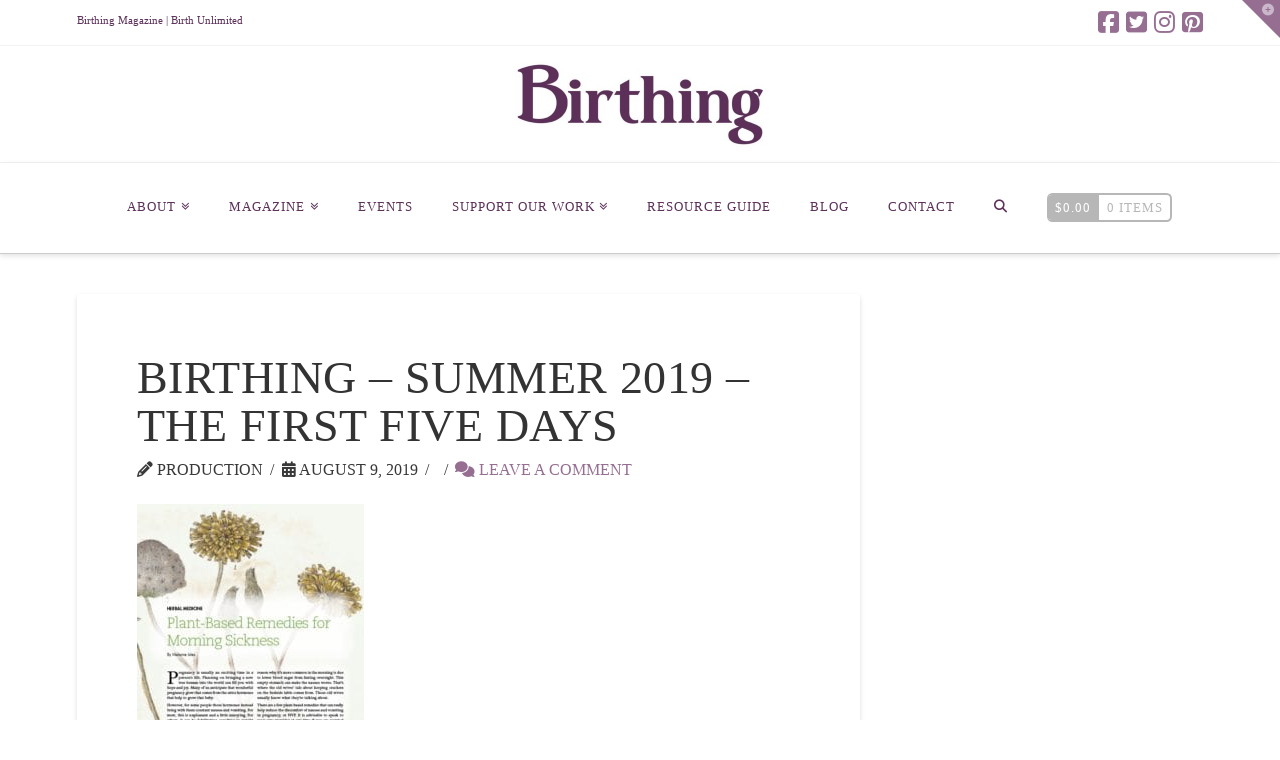

--- FILE ---
content_type: text/css
request_url: https://www.birthingmagazine.net/wp-content/themes/x/framework/dist/css/site/woocommerce/integrity-light.css?ver=10.2.6
body_size: 6167
content:
/* sass-plugin-0:/home/chuck/Sources/themeco/x/src/legacy-scss/theme/site/woocommerce/integrity-light.scss */
[class*=woocommerce] ul.products.columns-1:before,
[class*=woocommerce] ul.products.columns-1:after,
[class*=woocommerce] ul.products.columns-2:before,
[class*=woocommerce] ul.products.columns-2:after,
[class*=woocommerce] ul.products.columns-3:before,
[class*=woocommerce] ul.products.columns-3:after,
[class*=woocommerce] ul.products.columns-4:before,
[class*=woocommerce] ul.products.columns-4:after {
  content: " ";
  display: table;
  width: 0px;
}
[class*=woocommerce] ul.products.columns-1:after,
[class*=woocommerce] ul.products.columns-2:after,
[class*=woocommerce] ul.products.columns-3:after,
[class*=woocommerce] ul.products.columns-4:after {
  clear: both;
}
[class*=woocommerce] ul.products.columns-1 li.product {
  width: 100%;
}
[class*=woocommerce] ul.products.columns-2 li.product {
  width: 48%;
}
[class*=woocommerce] ul.products.columns-3 li.product {
  width: 30.66667%;
}
[class*=woocommerce] ul.products.columns-4 li.product {
  width: 22%;
}
@media (max-width: 978.98px) {
  [class*=woocommerce] ul.products.columns-3 li.product,
  [class*=woocommerce] ul.products.columns-4 li.product {
    width: 48%;
  }
  [class*=woocommerce] ul.products.columns-3 li.product.first,
  [class*=woocommerce] ul.products.columns-4 li.product.first {
    clear: none;
  }
  [class*=woocommerce] ul.products.columns-3 li.product.last,
  [class*=woocommerce] ul.products.columns-4 li.product.last {
    margin-right: 4%;
  }
  [class*=woocommerce] ul.products.columns-3 li.product:nth-child(2n+3),
  [class*=woocommerce] ul.products.columns-4 li.product:nth-child(2n+3) {
    clear: both;
  }
  [class*=woocommerce] ul.products.columns-3 li.product:nth-child(2n+2),
  [class*=woocommerce] ul.products.columns-4 li.product:nth-child(2n+2) {
    margin-right: 0;
  }
}
@media (max-width: 479.98px) {
  [class*=woocommerce] ul.products.columns-2 li.product,
  [class*=woocommerce] ul.products.columns-3 li.product,
  [class*=woocommerce] ul.products.columns-4 li.product {
    width: 100%;
  }
}
.woocommerce-account [class*=woocommerce] h2:first-child,
.woocommerce-checkout [class*=woocommerce] h2:first-child {
  margin-top: 0;
}
.woocommerce-account [class*=woocommerce] header h2:first-child,
.woocommerce-checkout [class*=woocommerce] header h2:first-child {
  margin-top: 60px;
}
.woocommerce-account .myaccount_user,
.woocommerce-checkout .myaccount_user {
  margin-bottom: 0;
}
.woocommerce-account .button,
.woocommerce-checkout .button {
  font-size: 100%;
}
.woocommerce-account .checkout_coupon,
.woocommerce-checkout .checkout_coupon {
  margin-bottom: 1.85em;
}
.woocommerce-account .checkout_coupon:before,
.woocommerce-account .checkout_coupon:after,
.woocommerce-checkout .checkout_coupon:before,
.woocommerce-checkout .checkout_coupon:after {
  content: " ";
  display: table;
  width: 0px;
}
.woocommerce-account .checkout_coupon:after,
.woocommerce-checkout .checkout_coupon:after {
  clear: both;
}
.woocommerce-account .checkout_coupon .form-row-first,
.woocommerce-account .checkout_coupon .form-row-last,
.woocommerce-checkout .checkout_coupon .form-row-first,
.woocommerce-checkout .checkout_coupon .form-row-last {
  float: none;
  width: 100%;
}
.woocommerce-account .checkout_coupon .form-row-first,
.woocommerce-checkout .checkout_coupon .form-row-first {
  margin-bottom: 0.5em;
}
.woocommerce-account .checkout_coupon .form-row-first input,
.woocommerce-checkout .checkout_coupon .form-row-first input {
  width: 100%;
  margin-bottom: 0;
}
.woocommerce-account .checkout_coupon .form-row-last,
.woocommerce-checkout .checkout_coupon .form-row-last {
  margin-bottom: 0;
}
.woocommerce-account form,
.woocommerce-checkout form {
  margin-bottom: 0;
}
.woocommerce-account form:before,
.woocommerce-account form:after,
.woocommerce-checkout form:before,
.woocommerce-checkout form:after {
  content: " ";
  display: table;
  width: 0px;
}
.woocommerce-account form:after,
.woocommerce-checkout form:after {
  clear: both;
}
.woocommerce-account form h3,
.woocommerce-checkout form h3 {
  margin-top: 60px;
  font-size: 164%;
}
.woocommerce-account form h3:first-child,
.woocommerce-checkout form h3:first-child {
  margin-top: 0;
}
.woocommerce-account form h3#ship-to-different-address,
.woocommerce-checkout form h3#ship-to-different-address {
  margin-top: 60px;
}
.woocommerce-account form h3#ship-to-different-address input,
.woocommerce-account form h3#ship-to-different-address label,
.woocommerce-checkout form h3#ship-to-different-address input,
.woocommerce-checkout form h3#ship-to-different-address label {
  display: inline;
}
.woocommerce-account form h3#ship-to-different-address input,
.woocommerce-checkout form h3#ship-to-different-address input {
  margin: 0.575em 0 0;
}
.woocommerce-account form h3#ship-to-different-address label,
.woocommerce-checkout form h3#ship-to-different-address label {
  padding: 0 0 0 0.35em;
}
.woocommerce-account form abbr,
.woocommerce-checkout form abbr {
  border: 0;
}
.woocommerce-account form select,
.woocommerce-account form textarea,
.woocommerce-account form input[type=tel],
.woocommerce-account form input[type=text],
.woocommerce-account form input[type=email],
.woocommerce-account form input[type=password],
.woocommerce-checkout form select,
.woocommerce-checkout form textarea,
.woocommerce-checkout form input[type=tel],
.woocommerce-checkout form input[type=text],
.woocommerce-checkout form input[type=email],
.woocommerce-checkout form input[type=password] {
  width: 100%;
}
.woocommerce-account form textarea,
.woocommerce-checkout form textarea {
  height: 6em;
  resize: vertical;
}
.woocommerce-account form input[name=billing_address_1],
.woocommerce-account form input[name=shipping_address_1],
.woocommerce-checkout form input[name=billing_address_1],
.woocommerce-checkout form input[name=shipping_address_1] {
  margin-bottom: 0;
}
.woocommerce-account form input[type=radio],
.woocommerce-account form input[type=checkbox],
.woocommerce-checkout form input[type=radio],
.woocommerce-checkout form input[type=checkbox] {
  float: left;
}
.woocommerce-account form .woocommerce-billing-fields:before,
.woocommerce-account form .woocommerce-billing-fields:after,
.woocommerce-account form .woocommerce-shipping-fields:before,
.woocommerce-account form .woocommerce-shipping-fields:after,
.woocommerce-checkout form .woocommerce-billing-fields:before,
.woocommerce-checkout form .woocommerce-billing-fields:after,
.woocommerce-checkout form .woocommerce-shipping-fields:before,
.woocommerce-checkout form .woocommerce-shipping-fields:after {
  content: " ";
  display: table;
  width: 0px;
}
.woocommerce-account form .woocommerce-billing-fields:after,
.woocommerce-account form .woocommerce-shipping-fields:after,
.woocommerce-checkout form .woocommerce-billing-fields:after,
.woocommerce-checkout form .woocommerce-shipping-fields:after {
  clear: both;
}
.woocommerce-account form .form-row,
.woocommerce-checkout form .form-row {
  margin-bottom: 0.65em;
}
.woocommerce-account form .form-row:before,
.woocommerce-account form .form-row:after,
.woocommerce-checkout form .form-row:before,
.woocommerce-checkout form .form-row:after {
  content: " ";
  display: table;
  width: 0px;
}
.woocommerce-account form .form-row:after,
.woocommerce-checkout form .form-row:after {
  clear: both;
}
.woocommerce-account form .form-row label[for=rememberme],
.woocommerce-checkout form .form-row label[for=rememberme] {
  margin: 5px 0 0;
}
.woocommerce-account form .form-row label[for=rememberme] input,
.woocommerce-checkout form .form-row label[for=rememberme] input {
  margin-right: 5px;
}
.woocommerce-account form .form-row.terms,
.woocommerce-checkout form .form-row.terms {
  margin: 1em 0 0;
}
.woocommerce-account form .form-row.terms label,
.woocommerce-checkout form .form-row.terms label {
  float: left;
  margin: 0 5px 0 0;
  padding: 0;
}
.woocommerce-account form .form-row.notes,
.woocommerce-checkout form .form-row.notes {
  clear: both;
}
.woocommerce-account form .form-row-first,
.woocommerce-account form .form-row-last,
.woocommerce-checkout form .form-row-first,
.woocommerce-checkout form .form-row-last {
  float: left;
  width: 48%;
}
.woocommerce-account form .form-row-first,
.woocommerce-checkout form .form-row-first {
  margin-right: 4%;
}
.woocommerce-account form > p:last-of-type,
.woocommerce-checkout form > p:last-of-type {
  float: left;
  clear: both;
  width: 100%;
  margin: 1em 0 0;
}
.woocommerce-account form > p:last-of-type.lost_password,
.woocommerce-checkout form > p:last-of-type.lost_password {
  margin: 0;
}
.woocommerce-account form .payment_methods,
.woocommerce-checkout form .payment_methods {
  margin-left: 0;
  list-style: none;
}
.woocommerce-account form .payment_methods li,
.woocommerce-checkout form .payment_methods li {
  margin-bottom: 1.313em;
}
.woocommerce-account form .payment_methods label,
.woocommerce-checkout form .payment_methods label {
  padding-left: 18px;
}
.woocommerce-account form .payment_methods label img,
.woocommerce-checkout form .payment_methods label img {
  float: right;
  margin-right: 2px;
}
.woocommerce-account form .payment_methods p,
.woocommerce-checkout form .payment_methods p {
  font-size: 0.75em;
  line-height: 1.4;
}
.woocommerce-account form .place-order,
.woocommerce-checkout form .place-order {
  margin-bottom: 0;
}
.woocommerce-account ul.order_details,
.woocommerce-checkout ul.order_details {
  margin-left: 0;
  list-style: none;
}
.woocommerce-account table.order_details dl,
.woocommerce-checkout table.order_details dl {
  margin: 0;
}
.woocommerce-account h2:not(.x-text-content-text-primary),
.woocommerce-checkout h2:not(.x-text-content-text-primary) {
  margin-top: 65px;
  font-size: 164%;
}
.woocommerce-account h3,
.woocommerce-checkout h3 {
  margin-top: 0;
  font-size: 100%;
  letter-spacing: 0;
}
.woocommerce-account .addresses .col-1,
.woocommerce-account .addresses .col-2,
.woocommerce-checkout .addresses .col-1,
.woocommerce-checkout .addresses .col-2 {
  float: left;
  width: 48%;
}
.woocommerce-account .addresses .col-1 address,
.woocommerce-account .addresses .col-2 address,
.woocommerce-checkout .addresses .col-1 address,
.woocommerce-checkout .addresses .col-2 address {
  margin-bottom: 0;
}
.woocommerce-account .addresses .col-1,
.woocommerce-checkout .addresses .col-1 {
  margin-right: 4%;
}
.woocommerce-account .my_account_orders,
.woocommerce-checkout .my_account_orders {
  margin: 10px 0 0;
}
@media (max-width: 766.98px) {
  .woocommerce-account .my_account_orders .order-date,
  .woocommerce-account .my_account_orders .order-total,
  .woocommerce-checkout .my_account_orders .order-date,
  .woocommerce-checkout .my_account_orders .order-total {
    display: none;
  }
}
.woocommerce-account .change_password,
.woocommerce-checkout .change_password {
  margin-bottom: 0;
}
.woocommerce-account .change_password p.form-row-first,
.woocommerce-checkout .change_password p.form-row-first {
  margin-bottom: 0;
}
.woocommerce-account .change_password p:last-of-type,
.woocommerce-checkout .change_password p:last-of-type {
  margin-bottom: 0;
}
.woocommerce-account .change_password p input[type=password],
.woocommerce-checkout .change_password p input[type=password] {
  width: 100%;
}
.woocommerce-account .lost_reset_password,
.woocommerce-checkout .lost_reset_password {
  margin-bottom: 0;
}
.woocommerce-account .lost_reset_password p:last-of-type,
.woocommerce-checkout .lost_reset_password p:last-of-type {
  margin-bottom: 0;
}
.woocommerce-account .lost_reset_password p input[type=text],
.woocommerce-checkout .lost_reset_password p input[type=text] {
  width: 100%;
}
.woocommerce-MyAccount-navigation ul {
  overflow: visible;
  display: flex;
  flex-flow: row wrap;
  justify-content: flex-start;
  align-items: flex-start;
  margin-top: -5px;
  margin-left: 0;
  padding: 0;
  list-style: none;
}
.woocommerce-MyAccount-navigation-link {
  display: block;
}
.woocommerce-MyAccount-navigation-link a {
  position: relative;
  display: block;
  margin: 5px 5px 0 0;
  border-width: 1px;
  border-style: solid;
  border-color: currentColor;
  border-radius: 2px;
  padding: 0.512em 0.64em;
  font-size: 1rem;
  line-height: 1;
  text-align: center;
  white-space: nowrap;
  color: currentColor;
  background-color: transparent;
}
.woocommerce-MyAccount-navigation-link a:hover,
.woocommerce-MyAccount-navigation-link a:focus {
  color: currentColor;
}
.woocommerce-MyAccount-content :last-child {
  margin-bottom: 0;
}
.x-navbar .desktop .x-nav > li.x-menu-item-woocommerce > a:hover,
.x-navbar .desktop .x-nav > li.x-menu-item-woocommerce > a:focus {
  box-shadow: none;
}
.x-navbar .desktop .x-nav > li.x-menu-item-woocommerce > a span:after {
  content: "";
  display: none;
}
.x-navbar .mobile .x-nav > li.x-menu-item-woocommerce > a {
  margin: 25px 0 0;
  line-height: 1.1;
}
.x-navbar .x-nav > li.x-menu-item-woocommerce > a {
  border: 0;
  padding: 0;
}
.x-navbar .x-nav > li.x-menu-item-woocommerce > a .x-cart {
  display: flex;
  flex-flow: row nowrap;
  justify-content: flex-start;
  align-items: stretch;
  margin: 0;
  border: 2px solid;
  padding: 0;
  overflow: auto;
  text-align: center;
  white-space: nowrap;
  background-clip: content-box;
}
.x-navbar .x-nav > li.x-menu-item-woocommerce > a .x-cart > span {
  display: flex;
  flex-flow: column nowrap;
  justify-content: center;
  align-items: center;
  padding: 0 0.625em;
}
.x-navbar .x-nav > li.x-menu-item-woocommerce > a .x-cart.rounded {
  border-radius: 0.415em;
}
.x-navbar .x-nav > li.x-menu-item-woocommerce > a .x-cart.inline.outer-inner {
  border-left: 0;
}
.x-navbar .x-nav > li.x-menu-item-woocommerce > a .x-cart.inline.inner-outer {
  border-right: 0;
}
.x-navbar .x-nav > li.x-menu-item-woocommerce > a .x-cart:not(.stacked) {
  height: 2.25em;
}
.x-navbar .x-nav > li.x-menu-item-woocommerce > a .x-cart:not(.stacked) > span {
  flex: 1 0 0%;
}
.x-navbar .x-nav > li.x-menu-item-woocommerce > a .x-cart.stacked {
  flex-flow: column nowrap;
}
.x-navbar .x-nav > li.x-menu-item-woocommerce > a .x-cart.stacked > span.inner {
  padding-top: 0.5em;
  padding-bottom: 0.5em;
}
.x-navbar .x-nav > li.x-menu-item-woocommerce > a .x-cart.stacked > span.outer {
  padding-top: calc(0.5em - 1px);
  padding-bottom: calc(0.5em - 1px);
}
[class*=woocommerce] .quantity {
  margin-bottom: 1.313em;
}
[class*=woocommerce] .quantity input[type=number] {
  max-width: 5em;
  height: 2.65em;
  margin: 0;
  padding: 0 0.65em;
}
[class*=woocommerce] .quantity-hide {
  display: none;
}
[class*=woocommerce] .cart_item .quantity {
  margin-bottom: 0;
}
[class*=woocommerce] .cart .actions {
  padding: 0;
}
[class*=woocommerce] .cart .actions > input,
[class*=woocommerce] .cart .actions > button {
  margin-top: 0.5em;
  margin-right: 0.5em;
  font-size: 100%;
}
[class*=woocommerce] .cart .actions .coupon {
  display: flex;
  flex-flow: column nowrap;
  justify-content: flex-start;
  align-items: flex-start;
  padding-top: 1.25em;
}
[class*=woocommerce] .cart .actions .coupon > label {
  display: none;
}
[class*=woocommerce] .cart .actions .coupon > input[type=text] {
  display: block;
  width: 100%;
  max-width: 300px;
}
[class*=woocommerce] .cart-form {
  margin: 0;
}
[class*=woocommerce] .cart {
  margin-top: 1.313em;
}
[class*=woocommerce] .cart.shop_table {
  margin: -0.5em 0 0;
}
[class*=woocommerce] .cart.shop_table thead {
  display: none;
}
[class*=woocommerce] .cart.shop_table td {
  border: 0;
}
[class*=woocommerce] .cart.shop_table .cart_item :not(.product-name) {
  padding-top: 2px;
  padding-bottom: 2px;
}
[class*=woocommerce] .cart.shop_table .cart_item .product-remove {
  width: 2rem;
  padding-left: 0;
  padding-right: 0;
  vertical-align: middle;
}
[class*=woocommerce] .cart.shop_table .cart_item .product-remove a {
  display: block;
  width: 1em;
  height: 1em;
  font-size: 2rem;
  line-height: 1em;
  text-align: center;
}
[class*=woocommerce] .cart.shop_table .cart_item .product-thumbnail {
  max-width: 2em;
  margin: 0;
  padding-left: 2px;
  padding-right: 2px;
  font-size: 72px;
  text-align: center;
}
[class*=woocommerce] .cart.shop_table .cart_item .product-thumbnail a {
  display: block;
  width: 1em;
  margin-left: auto;
  margin-right: auto;
  font-size: 1em;
  line-height: 0;
}
[class*=woocommerce] .cart.shop_table .cart_item .product-name {
  padding-top: 1em;
  padding-bottom: 1em;
}
[class*=woocommerce] .cart-collaterals .cart_totals {
  clear: both;
  float: none;
  width: 100%;
  margin: 50px 0 0;
}
[class*=woocommerce] .cart-collaterals .cart_totals h2 {
  margin: 0 0 0.5em;
  font-size: 200%;
}
[class*=woocommerce] .cart-collaterals table {
  margin: 0;
}
[class*=woocommerce] .cart-collaterals table th {
  width: 35%;
}
[class*=woocommerce] .cart-collaterals table td .x-alert {
  margin: 0.25em 0 0.35em;
}
[class*=woocommerce] .cart-collaterals .woocommerce-shipping-calculator {
  margin: 0;
}
[class*=woocommerce] .cart-collaterals .woocommerce-shipping-calculator > p {
  margin: 0;
}
[class*=woocommerce] .cart-collaterals .woocommerce-shipping-calculator .shipping-calculator-button {
  display: inline-block;
  margin: 0.25em 0;
}
[class*=woocommerce] .cart-collaterals .woocommerce-shipping-calculator .shipping-calculator-form {
  margin: 0 -1em;
  padding: 0 1em;
}
[class*=woocommerce] .cart-collaterals .woocommerce-shipping-calculator .shipping-calculator-form > p.form-row {
  margin: 0;
}
[class*=woocommerce] .cart-collaterals .woocommerce-shipping-calculator .shipping-calculator-form > p.form-row:first-child {
  margin-top: 0.5em;
}
[class*=woocommerce] .cart-collaterals .woocommerce-shipping-calculator .shipping-calculator-form > p:not(.form-row) {
  margin-bottom: 0.5em;
}
[class*=woocommerce] .cart-collaterals .woocommerce-shipping-calculator select,
[class*=woocommerce] .cart-collaterals .woocommerce-shipping-calculator input[type=text] {
  width: 100%;
}
[class*=woocommerce] .cart-collaterals .woocommerce-shipping-calculator button {
  font-size: 100%;
}
[class*=woocommerce] .wc-proceed-to-checkout {
  margin: 1em 0 0;
}
body.woocommerce-cart [class*=woocommerce] .cart-empty {
  margin: 10% 0 0.85em;
  font-size: 2em;
  line-height: 1.2;
  text-align: center;
}
body.woocommerce-cart [class*=woocommerce] .return-to-shop {
  margin: 0 0 10% 0;
  text-align: center;
}
.x-cart-notification {
  display: block;
  position: fixed;
  overflow: hidden;
  top: 50%;
  left: 50%;
  width: 8em;
  height: 8em;
  margin: -4em 0 0 -4em;
  font-size: 28px;
  line-height: 1;
  text-align: center;
  z-index: -99999;
  border-radius: 100em;
  opacity: 0;
  transform: scale(1.25);
  transition: opacity 0.65s cubic-bezier(0.23, 1, 0.32, 1), transform 0.65s cubic-bezier(0.23, 1, 0.32, 1);
  pointer-events: none;
}
.x-cart-notification:before {
  content: "";
  display: block;
  position: absolute;
  top: 0;
  left: 0;
  right: 0;
  bottom: 0;
  background-color: #000000;
  opacity: 0.85;
  transition: background-color 0.65s cubic-bezier(0.23, 1, 0.32, 1);
}
.x-cart-notification.bring-forward {
  z-index: 999999;
}
.x-cart-notification.appear {
  opacity: 1;
  transform: scale(1);
}
.x-cart-notification.loading .x-cart-notification-icon.loading {
  transform: translate(0, 0);
}
.x-cart-notification.added:before {
  background-color: #46a546;
}
.x-cart-notification.added .x-cart-notification-icon.loading {
  opacity: 0;
  transform: translate(0, 0) scale(0.5) rotate(180deg);
}
.x-cart-notification.added .x-cart-notification-icon.added {
  opacity: 1;
  transform: scale(1.25) rotate(0);
}
.x-cart-notification-icon {
  width: 100%;
  height: 100%;
  line-height: 7.85em;
  transition: all 0.65s cubic-bezier(0.23, 1, 0.32, 1);
}
.x-cart-notification-icon > i {
  font-size: 3.85em;
}
.x-cart-notification-icon.loading {
  color: rgba(255, 255, 255, 0.35);
  opacity: 1;
  transform: translate(0, -100%);
}
.x-cart-notification-icon.added {
  position: absolute;
  top: 0;
  left: 0;
  color: #ffffff;
  opacity: 0;
  transform: scale(0.5) rotate(-180deg);
}
.woocommerce-message a,
.woocommerce-Message a,
.woocommerce-error a,
.woocommerce-info a {
  color: inherit;
  text-decoration: underline;
}
.woocommerce-message a:hover,
.woocommerce-Message a:hover,
.woocommerce-error a:hover,
.woocommerce-info a:hover {
  color: inherit;
}
.woocommerce-message .button,
.woocommerce-Message .button {
  display: block;
  margin: 0 0 0 40px;
  border: 0;
  padding: 0;
  float: right;
  font-size: inherit;
  font-weight: inherit;
  line-height: inherit;
  color: inherit;
  text-align: inherit;
  text-shadow: inherit;
  background-color: transparent;
  box-shadow: none;
}
.woocommerce-message .button:hover,
.woocommerce-Message .button:hover {
  margin: 0;
  border: 0;
  padding: 0;
  color: inherit;
  text-decoration: none;
  text-shadow: inherit;
  background-color: transparent;
  box-shadow: none;
}
.woocommerce-error {
  margin: 1.313em 0;
  list-style: none;
}
.woocommerce-info {
  margin-bottom: 1.313em;
}
[class*=woocommerce] .pp_woocommerce .ppt {
  visibility: hidden;
}
[class*=woocommerce] .pp_woocommerce .pp_content_container {
  padding-top: 40px;
  padding-bottom: 10px;
}
[class*=woocommerce] .pp_woocommerce .pp_expand:before,
[class*=woocommerce] .pp_woocommerce .pp_contract:before {
  top: -1px;
  right: -1px;
}
[class*=woocommerce] .pp_woocommerce .pp_nav {
  line-height: 1;
}
[class*=woocommerce] .pp_woocommerce .pp_arrow_previous:before,
[class*=woocommerce] .pp_woocommerce .pp_arrow_next:before {
  top: -1px;
}
[class*=woocommerce] .pp_woocommerce .pp_close:before {
  top: -1px;
}
[class*=woocommerce] .pp_woocommerce .pp_description {
  visibility: hidden;
}
[class*=woocommerce] .star-rating-container {
  display: inline-block;
}
[class*=woocommerce] .star-rating {
  display: block;
  overflow: hidden;
  position: relative;
  float: none;
  width: 5.4em;
  height: 1em;
  margin: 0;
  font-size: 1em;
  font-style: normal !important;
  font-weight: normal !important;
  font-family: "star";
  line-height: 1em;
}
[class*=woocommerce] .star-rating:before {
  content: "sssss";
  position: absolute;
  top: 0;
  left: 0;
  float: left;
  color: #ff2a13;
}
[class*=woocommerce] .star-rating span {
  overflow: hidden;
  position: absolute;
  top: 0;
  left: 0;
  float: left;
  padding-top: 1.5em;
}
[class*=woocommerce] .star-rating span:before {
  content: "SSSSS";
  position: absolute;
  top: 0;
  left: 0;
  color: #ff2a13;
}
[class*=woocommerce] .x-comments-area .star-rating-container.aggregate {
  font-size: 21px;
  margin-bottom: 8px;
}
[class*=woocommerce] li.product .star-rating-container {
  position: absolute;
  opacity: 0;
  transform: translate3d(0, 0, 0);
  transition: opacity 0.3s ease;
}
[class*=woocommerce] li.product .star-rating-container .star-rating:before {
  color: #ffffff;
}
[class*=woocommerce] li.product .star-rating-container .star-rating span:before {
  color: #ffffff;
}
[class*=woocommerce] p.stars {
  float: left;
}
[class*=woocommerce] p.stars:before,
[class*=woocommerce] p.stars:after {
  content: " ";
  display: table;
  width: 0px;
}
[class*=woocommerce] p.stars:after {
  clear: both;
}
[class*=woocommerce] p.stars span {
  display: block;
  position: relative;
}
[class*=woocommerce] p.stars span:before,
[class*=woocommerce] p.stars span:after {
  content: " ";
  display: table;
  width: 0px;
}
[class*=woocommerce] p.stars span:after {
  clear: both;
}
[class*=woocommerce] p.stars span a {
  display: block;
  position: relative;
  float: left;
  width: 2em;
  height: 2em;
  margin: 0 0.25em 0.25em 0;
  line-height: 2em;
  text-align: center;
  text-indent: -9999em;
  color: rgba(255, 255, 255, 0.5);
  border-radius: 100em;
  overflow: hidden;
  transition: none;
}
[class*=woocommerce] p.stars span a:before {
  display: block;
  position: absolute;
  top: 0;
  left: 0;
  right: 0;
  bottom: 0;
  content: "\f005";
  font-family: "FontAwesome";
  text-indent: 0;
}
[class*=woocommerce] p.stars span a:hover:before,
[class*=woocommerce] p.stars span a:focus:before,
[class*=woocommerce] p.stars span a.x-active:before {
  color: #ffffff;
}
@font-face {
  font-family: "star";
  src: url(../../../../fonts/woocommerce/star.eot);
  src:
    url(../../../../fonts/woocommerce/star.eot?#iefix) format("embedded-opentype"),
    url(../../../../fonts/woocommerce/star.woff) format("woff"),
    url(../../../../fonts/woocommerce/star.ttf) format("truetype"),
    url(../../../../fonts/woocommerce/star.svg#star) format("svg");
  font-weight: normal;
  font-style: normal;
}
[class*=woocommerce] .button.product_type_simple:before,
[class*=woocommerce] .button.product_type_variable:before,
[class*=woocommerce] .button.single_add_to_cart_button:before {
  font-family: "FontAwesome" !important;
  font-style: normal !important;
  font-weight: normal !important;
  text-decoration: inherit;
  text-rendering: auto;
  -webkit-font-smoothing: antialiased;
  -moz-osx-font-smoothing: grayscale;
}
[class*=woocommerce] .button.product_type_simple:before,
[class*=woocommerce] .button.single_add_to_cart_button:before {
  content: "\f07a  ";
}
[class*=woocommerce] .button.product_type_variable:before {
  content: "\f14a  ";
}
[class*=woocommerce] #shipping_method {
  margin-left: 0;
  list-style: none;
}
[class*=woocommerce] #shipping_method:before,
[class*=woocommerce] #shipping_method:after {
  content: " ";
  display: table;
  width: 0px;
}
[class*=woocommerce] #shipping_method:after {
  clear: both;
}
[class*=woocommerce] #shipping_method li {
  float: left;
  width: 100%;
  display: block;
}
[class*=woocommerce] #shipping_method label {
  display: inline-block;
  position: relative;
  top: 0.05em;
  margin: 0 0 0 0.2em;
}
[class*=woocommerce] select.shipping_method {
  width: 100%;
  margin: 0.25em 0 1.313em;
}
[class*=woocommerce] select.shipping_method:last-child {
  margin-bottom: 0.25em;
}
[class*=woocommerce] .product-name .variation {
  margin-bottom: 0;
}
[class*=woocommerce] .product-name .variation dt,
[class*=woocommerce] .product-name .variation dd {
  margin: 0;
}
[class*=woocommerce] .select2-container {
  display: block !important;
  margin: 0 0 1.313em;
}
[class*=woocommerce] div.product .images figure {
  margin: 0;
}
[class*=woocommerce] div.product .images figure [data-thumb]:nth-child(n+2) {
  display: block;
  float: left;
  width: 22%;
  margin: 4% 4% 0 0;
}
[class*=woocommerce] div.product .images figure [data-thumb]:nth-child(4n+1) {
  margin-right: 0;
}
[class*=woocommerce] div.product .images .flex-viewport [data-thumb]:nth-child(n+2) {
  margin: 0;
}
[class*=woocommerce] div.product .images .thumbnails > a {
  display: block;
  float: left;
  width: 22%;
  margin: 4% 4% 0 0;
}
[class*=woocommerce] div.product .images .thumbnails > a:nth-child(4n+4) {
  margin-right: 0;
}
.woocommerce-product-gallery__trigger {
  display: block;
  position: absolute;
  top: 0;
  left: 0;
  width: 3em;
  height: 3em;
  font-size: 1.15em;
  line-height: 3em;
  text-align: center;
  z-index: 2;
}
[class*=woocommerce] .product .related.products h2 {
  text-transform: capitalize;
}
@media (max-width: 480px) {
  .woocommerce-account form .payment_methods label img,
  .woocommerce-checkout form .payment_methods label img {
    display: none;
  }
}
.x-wc-loader {
  display: inline-block;
  width: 1em;
  height: 1em;
  font-size: 1em;
  opacity: 0;
  transition-timing-function: cubic-bezier(0.4, 0, 0.2, 1);
  transition-duration: 300ms;
  transition-property: opacity;
}
.x-wc-loader svg {
  display: block;
  width: 1em;
  height: 1em;
  margin: auto;
}
.x-wc-loader.is-active,
form.processing .x-wc-loader {
  opacity: 1;
}
[class*=woocommerce] ul.products {
  clear: both;
  margin: 0 0 -4.5%;
  list-style: none;
}
[class*=woocommerce] ul.products:before,
[class*=woocommerce] ul.products:after {
  content: " ";
  display: table;
  width: 0px;
}
[class*=woocommerce] ul.products:after {
  clear: both;
}
[class*=woocommerce] li.product {
  float: left;
  overflow: hidden;
  position: relative;
  margin: 0 4% 4.5% 0;
  padding: 0;
  background-color: #ffffff;
  border-radius: 4px;
  box-shadow: 0 0.15em 0.35em 0 rgba(0, 0, 0, 0.135);
}
[class*=woocommerce] li.product.first {
  clear: both;
}
[class*=woocommerce] li.product.last {
  margin-right: 0;
}
[class*=woocommerce] li.product .onsale {
  top: 6px;
  left: 6px;
}
[class*=woocommerce] li.product .entry-featured {
  overflow: hidden;
  z-index: 0;
}
[class*=woocommerce] li.product .entry-featured a {
  display: block;
}
[class*=woocommerce] li.product .entry-featured img {
  min-width: 100%;
}
[class*=woocommerce] li.product .entry-wrap {
  padding: 15px;
}
[class*=woocommerce] li.product .entry-header {
  position: relative;
}
[class*=woocommerce] li.product .entry-header h3 {
  margin: 0;
  padding-bottom: 0.5em;
  font-size: 148%;
  line-height: 1.05;
  -webkit-transition: color 0.3s ease;
  transition: color 0.3s ease;
}
[class*=woocommerce] li.product .entry-header h3 a:hover {
  color: #ff2a13;
}
[class*=woocommerce] li.product .entry-header .price > .amount,
[class*=woocommerce] li.product .entry-header .price > ins > .amount {
  font-size: 18px;
}
[class*=woocommerce] li.product .entry-header .button {
  position: absolute;
  top: -65px;
  left: 0;
  right: 0;
  margin: 0;
  padding: 0.45em 0.5em 0.575em;
  display: block;
  font-size: 14px;
  opacity: 0;
}
[class*=woocommerce] li.product .added_to_cart {
  display: none;
}
[class*=woocommerce] li.product:hover .star-rating-container {
  opacity: 1;
}
[class*=woocommerce] li.product:hover .entry-header .button {
  opacity: 1;
}
[class*=woocommerce] .entry-wrap {
  padding: 60px;
}
[class*=woocommerce] .entry-wrap:before,
[class*=woocommerce] .entry-wrap:after {
  content: " ";
  display: table;
  width: 0px;
}
[class*=woocommerce] .entry-wrap:after {
  clear: both;
}
@media (max-width: 978.98px) {
  [class*=woocommerce] .entry-wrap {
    padding: 36px;
  }
}
@media (max-width: 479.98px) {
  [class*=woocommerce] .entry-wrap {
    padding: 25px;
  }
}
[class*=woocommerce] .entry-wrap > .entry-content:first-child {
  margin: 0;
}
[class*=woocommerce] .entry-wrap > .entry-content:first-child:before,
[class*=woocommerce] .entry-wrap > .entry-content:first-child:after {
  content: " ";
  display: table;
  width: 0px;
}
[class*=woocommerce] .entry-wrap > .entry-content:first-child:after {
  clear: both;
}
[class*=woocommerce] div.product .images {
  position: relative;
  float: left;
  width: 48%;
}
@media (max-width: 766.98px) {
  [class*=woocommerce] div.product .images {
    width: 100%;
  }
}
[class*=woocommerce] div.product .images .onsale {
  top: 12px;
  left: 12px;
}
[class*=woocommerce] div.product .summary {
  float: right;
  clear: right;
  width: 48%;
}
@media (max-width: 766.98px) {
  [class*=woocommerce] div.product .summary {
    width: 100%;
    margin-top: 50px;
  }
}
[class*=woocommerce] div.product .summary .product_title {
  margin: 0 0 0.25em;
  font-size: 228%;
}
@media (max-width: 479.98px) {
  [class*=woocommerce] div.product .summary .product_title {
    font-size: 200%;
  }
}
[class*=woocommerce] div.product .summary .price > del,
[class*=woocommerce] div.product .summary .price > .from {
  font-size: 18px;
}
[class*=woocommerce] div.product .summary .price > .amount,
[class*=woocommerce] div.product .summary .price > ins > .amount {
  font-size: 24px;
}
[class*=woocommerce] div.product .summary .variations {
  margin-bottom: 1.313em;
}
[class*=woocommerce] div.product .summary .variations .label,
[class*=woocommerce] div.product .summary .variations .value {
  vertical-align: middle;
  border-top: 0;
  background-color: transparent;
}
[class*=woocommerce] div.product .summary .variations .label {
  padding-left: 0;
}
[class*=woocommerce] div.product .summary .variations .value {
  padding-right: 0;
}
[class*=woocommerce] div.product .summary .variations select {
  width: 100%;
  margin-bottom: 0;
}
[class*=woocommerce] div.product .summary .variations .reset_variations {
  display: none;
}
[class*=woocommerce] div.product .summary .single_variation {
  text-align: right;
}
[class*=woocommerce] div.product .summary .single_variation .price {
  margin-bottom: 1.313em;
}
[class*=woocommerce] div.product .woocommerce-tabs {
  clear: both;
  float: left;
  width: 100%;
  margin-top: 50px;
}
[class*=woocommerce] div.product .woocommerce-tabs .x-tab-content {
  margin-bottom: 0;
}
[class*=woocommerce] div.product .woocommerce-tabs h2 {
  margin-top: 0;
  margin-bottom: 0.5em;
  font-size: 200%;
}
[class*=woocommerce] div.product .woocommerce-tabs table {
  margin-bottom: 0;
}
[class*=woocommerce] div.product .woocommerce-tabs p:last-child {
  margin-bottom: 0;
}
[class*=woocommerce] .upsells,
[class*=woocommerce] .related,
[class*=woocommerce] .cross-sells {
  clear: both;
  float: left;
  width: 100%;
  margin: 50px 0 -4%;
}
[class*=woocommerce] .upsells h2,
[class*=woocommerce] .related h2,
[class*=woocommerce] .cross-sells h2 {
  margin: 0 0 0.5em;
  font-size: 200%;
}
[class*=woocommerce] .upsells ul.products li.product,
[class*=woocommerce] .related ul.products li.product,
[class*=woocommerce] .cross-sells ul.products li.product {
  border: 1px solid #ddd;
  border: 1px solid rgba(0, 0, 0, 0.15);
  border-radius: 0 0 4px 4px;
  box-shadow: 0 0.125em 0.275em 0 rgba(0, 0, 0, 0.125);
}
[class*=woocommerce] .upsells ul.products li.product .entry-featured,
[class*=woocommerce] .related ul.products li.product .entry-featured,
[class*=woocommerce] .cross-sells ul.products li.product .entry-featured {
  border-bottom: 1px solid #ddd;
  border-bottom: 1px solid rgba(0, 0, 0, 0.15);
}
.widget_best_sellers ul li,
.widget_shopping_cart ul li,
.widget_products ul li,
.widget_featured_products ul li,
.widget_onsale ul li,
.widget_random_products ul li,
.widget_recently_viewed_products ul li,
.widget_recent_products ul li,
.widget_recent_reviews ul li,
.widget_top_rated_products ul li {
  font-size: 81.25%;
}
.widget_best_sellers ul li:before,
.widget_best_sellers ul li:after,
.widget_shopping_cart ul li:before,
.widget_shopping_cart ul li:after,
.widget_products ul li:before,
.widget_products ul li:after,
.widget_featured_products ul li:before,
.widget_featured_products ul li:after,
.widget_onsale ul li:before,
.widget_onsale ul li:after,
.widget_random_products ul li:before,
.widget_random_products ul li:after,
.widget_recently_viewed_products ul li:before,
.widget_recently_viewed_products ul li:after,
.widget_recent_products ul li:before,
.widget_recent_products ul li:after,
.widget_recent_reviews ul li:before,
.widget_recent_reviews ul li:after,
.widget_top_rated_products ul li:before,
.widget_top_rated_products ul li:after {
  content: " ";
  display: table;
  width: 0px;
}
.widget_best_sellers ul li:after,
.widget_shopping_cart ul li:after,
.widget_products ul li:after,
.widget_featured_products ul li:after,
.widget_onsale ul li:after,
.widget_random_products ul li:after,
.widget_recently_viewed_products ul li:after,
.widget_recent_products ul li:after,
.widget_recent_reviews ul li:after,
.widget_top_rated_products ul li:after {
  clear: both;
}
.widget_best_sellers ul li:last-child,
.widget_shopping_cart ul li:last-child,
.widget_products ul li:last-child,
.widget_featured_products ul li:last-child,
.widget_onsale ul li:last-child,
.widget_random_products ul li:last-child,
.widget_recently_viewed_products ul li:last-child,
.widget_recent_products ul li:last-child,
.widget_recent_reviews ul li:last-child,
.widget_top_rated_products ul li:last-child {
  margin-bottom: 0;
}
.widget_best_sellers ul li a,
.widget_shopping_cart ul li a,
.widget_products ul li a,
.widget_featured_products ul li a,
.widget_onsale ul li a,
.widget_random_products ul li a,
.widget_recently_viewed_products ul li a,
.widget_recent_products ul li a,
.widget_recent_reviews ul li a,
.widget_top_rated_products ul li a {
  display: block;
  margin-bottom: 2px;
  border-bottom: 0;
  font-size: 135.7%;
}
.widget_best_sellers ul li a img,
.widget_shopping_cart ul li a img,
.widget_products ul li a img,
.widget_featured_products ul li a img,
.widget_onsale ul li a img,
.widget_random_products ul li a img,
.widget_recently_viewed_products ul li a img,
.widget_recent_products ul li a img,
.widget_recent_reviews ul li a img,
.widget_top_rated_products ul li a img {
  padding: 3px !important;
  float: left;
  width: 65px;
  margin-right: 0.65em;
}
.widget_best_sellers ul li a img,
.widget_shopping_cart ul li a img,
.widget_products ul li a img,
.widget_featured_products ul li a img,
.widget_onsale ul li a img,
.widget_random_products ul li a img,
.widget_recently_viewed_products ul li a img,
.widget_recent_products ul li a img,
.widget_recent_reviews ul li a img,
.widget_top_rated_products ul li a img {
  padding: 5px;
  line-height: 1.7;
  border: 1px solid #ddd;
  border: 1px solid rgba(0, 0, 0, 0.15);
  background-color: #ffffff;
  border-radius: 2px;
  box-shadow: 0 1px 3px rgba(0, 0, 0, 0.1);
  -webkit-transition: border 0.3s ease, box-shadow 0.3s ease;
  transition: border 0.3s ease, box-shadow 0.3s ease;
}
.widget_best_sellers ul li > del,
.widget_best_sellers ul li > ins,
.widget_shopping_cart ul li > del,
.widget_shopping_cart ul li > ins,
.widget_products ul li > del,
.widget_products ul li > ins,
.widget_featured_products ul li > del,
.widget_featured_products ul li > ins,
.widget_onsale ul li > del,
.widget_onsale ul li > ins,
.widget_random_products ul li > del,
.widget_random_products ul li > ins,
.widget_recently_viewed_products ul li > del,
.widget_recently_viewed_products ul li > ins,
.widget_recent_products ul li > del,
.widget_recent_products ul li > ins,
.widget_recent_reviews ul li > del,
.widget_recent_reviews ul li > ins,
.widget_top_rated_products ul li > del,
.widget_top_rated_products ul li > ins {
  text-shadow: none;
}
.widget_shopping_cart .empty {
  font-size: 100%;
  text-align: center;
}
.widget_shopping_cart ul li {
  position: relative;
}
.widget_shopping_cart ul li .remove {
  display: block;
  position: absolute;
  right: 0;
  bottom: 0;
  margin: 0;
  width: 25px;
  height: 25px;
  font-size: 18px;
  line-height: 25px;
  text-align: center;
  opacity: 0;
  -webkit-transition: opacity 0.3s ease;
  transition: opacity 0.3s ease;
}
.widget_shopping_cart ul li:hover .remove {
  opacity: 0.35;
}
.widget_shopping_cart ul li:hover .remove:hover {
  opacity: 1;
}
.widget_shopping_cart .total {
  margin-bottom: 0;
  border: 1px solid #ddd;
  border: 1px solid rgba(0, 0, 0, 0.1);
  border-bottom: 0;
  padding: 7px;
  font-size: 11px;
  line-height: 1.1;
  text-align: center;
  text-transform: uppercase;
  border-radius: 6px 6px 0 0;
}
.widget_shopping_cart .buttons {
  border: 1px solid #ddd;
  border: 1px solid rgba(0, 0, 0, 0.1);
  border-radius: 0 0 6px 6px;
  box-shadow: 0 1px 1px rgba(255, 255, 255, 0.95);
}
.widget_shopping_cart .buttons:before,
.widget_shopping_cart .buttons:after {
  content: " ";
  display: table;
  width: 0px;
}
.widget_shopping_cart .buttons:after {
  clear: both;
}
.widget_shopping_cart .buttons .button {
  float: left;
  width: 50%;
  margin: 0;
  border: 0;
  padding: 7px;
  font-size: 11px;
  line-height: 1.1;
  text-align: center;
  text-shadow: none;
  color: #7a7a7a;
  background-color: transparent;
  box-shadow: none;
  overflow: hidden;
  text-overflow: ellipsis;
  white-space: nowrap;
}
.widget_shopping_cart .buttons .button:hover {
  background-color: rgba(255, 255, 255, 0.35);
}
.widget_shopping_cart .buttons .button:first-child {
  border-radius: 0 0 0 6px;
  border-right: 1px solid #ddd;
  border-right: 1px solid rgba(0, 0, 0, 0.1);
}
.widget_shopping_cart .buttons .button:last-child {
  border-radius: 0 0 6px 0;
}
.widget_layered_nav .chosen,
.widget_layered_nav_filters .chosen {
  background-color: #ffffff;
}
.widget_layered_nav li {
  position: relative;
}
.widget_layered_nav li .count {
  position: absolute;
  top: 50%;
  right: 10px;
  width: 24px;
  height: 24px;
  margin-top: -12px;
  line-height: 24px;
  text-align: center;
  background-color: #ffffff;
  border-radius: 100%;
  box-shadow: inset 0 1px 2px rgba(0, 0, 0, 0.25);
}
.widget_price_filter form {
  margin-bottom: 0;
}
.widget_price_filter form input[type=text] {
  display: none;
}
.widget_price_filter .price_slider_wrapper:before,
.widget_price_filter .price_slider_wrapper:after {
  content: " ";
  display: table;
  width: 0px;
}
.widget_price_filter .price_slider_wrapper:after {
  clear: both;
}
.widget_price_filter .ui-slider {
  position: relative;
  height: 8px;
  margin: 10px 0 24px;
  border-radius: 1em;
  box-shadow: inset 0 1px 2px 0 rgba(0, 0, 0, 0.15), 0 1px 0 0 rgba(255, 255, 255, 0.85);
}
.widget_price_filter .ui-slider .ui-slider-handle {
  position: absolute;
  top: 50%;
  width: 21px;
  height: 21px;
  margin-top: -11px;
  cursor: pointer;
  background-color: #ffffff;
  outline: none;
  border-radius: 1em;
  z-index: 2;
  box-shadow: 0 1px 3px rgba(0, 0, 0, 0.25);
}
.widget_price_filter .ui-slider .ui-slider-handle:last-child {
  margin-left: -19px;
}
.widget_price_filter .ui-slider .ui-slider-range {
  display: block;
  position: absolute;
  top: 0;
  height: 100%;
  border: 0;
  background-color: #ff2a13;
  border-radius: 1em;
  z-index: 1;
  box-shadow: inset 0 1px 2px 0 rgba(0, 0, 0, 0.45);
}
.widget_price_filter .price_slider_amount:before,
.widget_price_filter .price_slider_amount:after {
  content: " ";
  display: table;
  width: 0px;
}
.widget_price_filter .price_slider_amount:after {
  clear: both;
}
.widget_price_filter .price_slider_amount .button,
.widget_price_filter .price_slider_amount .price_label {
  float: left;
  width: 50%;
  margin: 0;
  border: 1px solid #ddd;
  border: 1px solid rgba(0, 0, 0, 0.1);
  padding: 7px;
  font-size: 11px;
  line-height: 1.1;
  text-align: center;
  text-shadow: none;
  background-color: transparent;
  box-shadow: 0 1px 1px rgba(255, 255, 255, 0.95);
  overflow: hidden;
  text-overflow: ellipsis;
  white-space: nowrap;
}
.widget_price_filter .price_slider_amount .button {
  color: #7a7a7a;
  border-radius: 4px 0 0 4px;
}
.widget_price_filter .price_slider_amount .button:hover {
  background-color: rgba(255, 255, 255, 0.35);
}
.widget_price_filter .price_slider_amount .price_label {
  width: 50%;
  border-left: 0;
  border-radius: 0 4px 4px 0;
}
.widget_product_search [type=submit] {
  display: none;
}
.widget.widget_recent_reviews .star-rating,
.widget.widget_top_rated_products .star-rating {
  margin-bottom: 2px;
}
[class*=woocommerce] .price {
  display: block;
  line-height: 1;
}
[class*=woocommerce] .price:before,
[class*=woocommerce] .price:after {
  content: " ";
  display: table;
  width: 0px;
}
[class*=woocommerce] .price:after {
  clear: both;
}
[class*=woocommerce] .price > .from,
[class*=woocommerce] .price > del {
  color: #7a7a7a;
}
[class*=woocommerce] .price > ins {
  text-decoration: none;
}
[class*=woocommerce] .price > .amount,
[class*=woocommerce] .price > ins > .amount {
  color: #ff2a13;
}
[class*=woocommerce] .onsale {
  position: absolute;
  display: block;
  width: 42px;
  height: 42px;
  font-size: 14px;
  letter-spacing: 0;
  line-height: 40px;
  text-align: center;
  text-shadow: 0 1px 1px rgba(0, 0, 0, 0.6);
  color: #ffffff;
  border-radius: 100%;
  background-color: #ff2a13;
  z-index: 1;
  transform: rotate(-10deg);
  box-shadow: inset 0 1px 3px rgba(0, 0, 0, 0.45);
}
[class*=woocommerce] li.product .star-rating-container {
  top: 13px;
  right: 13px;
  padding: 7px;
  border-radius: 3px;
  background-color: rgba(0, 0, 0, 0.5);
}
[class*=woocommerce] p.stars span a[class^=star]:after {
  display: none;
  width: 6.25em;
  padding: 0 1em;
  position: absolute;
  top: 0;
  right: -8.5em;
  font-size: 0.5em;
  text-align: center;
  color: #7a7a7a;
  background-color: #e6e6e6;
  border-radius: 100em;
  font-family: "FontAwesome" !important;
  font-style: normal !important;
  font-weight: normal !important;
  text-decoration: inherit;
  text-rendering: auto;
  -webkit-font-smoothing: antialiased;
  -moz-osx-font-smoothing: grayscale;
}
[class*=woocommerce] #respond {
  margin-bottom: 0;
}
[class*=woocommerce] #reply-title {
  font-size: 200%;
}
[class*=woocommerce] #comments {
  position: relative;
  margin-top: 0;
}
[class*=woocommerce] #comments .x-comments-list .x-comment-img .avatar-wrap:before {
  display: none;
}
[class*=woocommerce] #comments .x-comments-list .x-comment-img .avatar-wrap .avatar {
  width: 60px;
  border-radius: 0;
}
@media (max-width: 766.98px) {
  [class*=woocommerce] #comments .x-comments-list .x-comment-img {
    display: none;
  }
}
[class*=woocommerce] #comments .x-comments-list article.comment {
  border: 1px solid #ddd;
  border: 1px solid rgba(0, 0, 0, 0.15);
  border-radius: 2px;
  box-shadow: 0 1px 3px rgba(0, 0, 0, 0.1);
}
@media (max-width: 766.98px) {
  [class*=woocommerce] #comments .x-comments-list article.comment {
    margin-left: 0;
  }
}
[class*=woocommerce] #comments .x-comments-list .x-comment-header .star-rating-container {
  margin-top: 4px;
}
.woocommerce-result-count {
  float: right;
  height: 2.65em;
  padding: 0 7px;
  border: 1px solid #ddd;
  border: 1px solid rgba(0, 0, 0, 0.1);
  line-height: 2.5em;
  font-size: 11px;
  border-radius: 4px;
  box-shadow: 0 1px 1px rgba(255, 255, 255, 0.95);
}
.woocommerce-ordering {
  float: left;
}
.woocommerce-ordering select {
  width: 100%;
  margin-bottom: 0;
  font-size: 11px;
  box-shadow: 0 1px 1px rgba(255, 255, 255, 0.95);
}
@media (max-width: 479.98px) {
  .woocommerce-result-count,
  .woocommerce-ordering {
    float: none;
  }
}
.woocommerce-invalid input {
  color: #b94a48;
  border-color: #e5bdc4;
  background-color: #f9f0f0;
}
.woocommerce-validated input {
  color: #468847;
  border-color: #c1dea8;
  background-color: #f6fbf4;
}


--- FILE ---
content_type: text/javascript
request_url: https://www.birthingmagazine.net/wp-content/themes/x/framework/dist/js/site/x.js?ver=10.2.6
body_size: 4312
content:
(()=>{function F(e,t,o){var a,n,r,d,u=!1,f=!1,g={},i=0,s=0,l={sensitivity:7,interval:100,timeout:0,handleFocus:!1};function b(c,x){return s&&(s=clearTimeout(s)),i=0,f?void 0:o.call(c,x)}function h(c){a=c.clientX,n=c.clientY}function _(c,x){if(s&&(s=clearTimeout(s)),Math.abs(r-a)+Math.abs(d-n)<l.sensitivity)return i=1,f?void 0:t.call(c,x);r=a,d=n,s=setTimeout(function(){_(c,x)},l.interval)}g.options=function(c){var x=c.handleFocus!==l.handleFocus;return l=Object.assign({},l,c),x&&(l.handleFocus?re():$()),g};function D(c){return u=!0,s&&(s=clearTimeout(s)),e.removeEventListener("mousemove",h,!1),i!==1&&(r=c.clientX,d=c.clientY,e.addEventListener("mousemove",h,!1),s=setTimeout(function(){_(e,c)},l.interval)),this}function B(c){return u=!1,s&&(s=clearTimeout(s)),e.removeEventListener("mousemove",h,!1),i===1&&(s=setTimeout(function(){b(e,c)},l.timeout)),this}function G(c){u||(f=!0,t.call(e,c))}function M(c){!u&&f&&(f=!1,o.call(e,c))}function re(){e.addEventListener("focus",G,!1),e.addEventListener("blur",M,!1)}function $(){e.removeEventListener("focus",G,!1),e.removeEventListener("blur",M,!1)}return g.remove=function(){!e||(e.removeEventListener("mouseover",D,!1),e.removeEventListener("mouseout",B,!1),$())},e&&(e.addEventListener("mouseover",D,!1),e.addEventListener("mouseout",B,!1)),g}var{util:se}=window.csGlobal.rivet,{addClass:L,removeClass:S,hasClass:Ye,getOuterHeight:N,once:j,makeAlternatingSynchronizer:ie}=se,ce=e=>ie(t=>{e.setAttribute("aria-hidden","false");let o=N(e);S(e,"x-collapsed"),L(e,"x-collapsing"),e.offsetHeight,e.style.height=`${o}px`,j(e,"transitionend",()=>{S(e,"x-collapsing"),e.style.height="",t()})},t=>{e.setAttribute("aria-hidden","true"),e.style.height=`${N(e)}px`,L(e,"x-collapsing"),e.offsetHeight,e.style.height="",j(e,"transitionend",()=>{S(e,"x-collapsing"),L(e,"x-collapsed"),t()})}),H=new WeakMap,le=e=>(H.has(e)||H.set(e,ce(e)),H.get(e));function Q(e,t){le(e)(t)}var{util:ue}=window.csGlobal.rivet,{addClass:w,removeClass:y,hasClass:z}=ue;function P(e,t){if(t){if(!e||z(e,"x-anchor-layered-back"))return;w(e,"x-active")}else y(e,"x-active")}function Y(e){setTimeout(()=>{let t=e.closest(".x-menu");t.addEventListener("transitionend",function(o){let a=t.getBoundingClientRect().top;if(a<0&&o.propertyName==="height"){let n=0,r=e.closest(".x-bar-v .x-bar-scroll-inner, .x-off-canvas-content, .x-modal")||window;if(r===window){let d=window.pageYOffset,u=parseInt(window.getComputedStyle(document.documentElement).marginTop),f=parseInt(window.getComputedStyle(t).fontSize);n=Math.max(0,a+d-u-f)}r.scrollTo({top:n,left:0,behavior:"smooth"})}})},0)}function de(e){var t=e.offsetHeight,o=getComputedStyle(e);return t+=parseInt(o.marginTop)+parseInt(o.marginBottom),t}var R=e=>Math.max(e.offsetHeight,Array.from(e.children).reduce((t,o)=>t+de(o)||0,0)),X=(e,t)=>{let o=e.closest("[data-x-toggle-layered-root]");o&&(o.style.height=`${t}px`)};function fe(e){X(e,R(e));let t=e.closest(`ul:not([data-x-toggleable="${e.getAttribute("data-x-toggleable")}"])`);y(t,"x-current-layer"),w(t,"x-prev-layer"),w(e,"x-current-layer"),Y(e)}function ge(e){let t=e.closest(`ul:not([data-x-toggleable="${e.getAttribute("data-x-toggleable")}"])`);!z(t,"x-prev-layer")||(X(e,R(t)),y(e,"x-current-layer"),w(t,"x-current-layer"),y(t,"x-prev-layer"),Y(e))}function J(e,t){return t?fe(e):ge(e)}var{util:me}=window.csGlobal.rivet,{listener:ve,debounce:Ze,addClass:he,removeClass:xe,hasClass:v,toggleClass:p,once:pe,scrollingDisable:be,scrollingEnable:U}=me,W=e=>document.querySelector(`[data-x-toggleable="${e}"][data-x-toggle]`),we=e=>document.querySelector(`[data-x-toggleable="${e}"]:not([data-x-toggle])`),K=e=>e?e.parentElement.matches(".x-nav-tabs-item")?"classic-tab":e.getAttribute("data-x-toggle"):null,ye=e=>["tab","classic-tab"].includes(K(e)),V=e=>e&&e.getAttribute("data-x-toggle-group"),Te=e=>!!document.querySelector(`[data-x-toggle-group="${e||""}"].x-active`);var T=e=>e&&e.getAttribute("data-x-toggleable");var Ee=e=>e&&e.matches(".mce-content-body");var Ae=e=>document.querySelectorAll(`[data-x-toggle-group="${V(e)}"]:not([data-x-toggleable="${T(e)}"])`);window.TCOToggleStates||(window.TCOToggleStates=new Map,window.TCOToggleScrollBlocking=new Map);var Ce=!1,m=window.TCOToggleStates,O=window.TCOToggleScrollBlocking,E=!1;function ke(){let e=[];for(let[t,o]of m){let a=we(t);o&&O.has(t)&&e.push(t),a||m.delete(t)}e.find(t=>!m.has(t))&&U()}window.integrityCheckTimeout||(window.integrityCheckTimeout=null);var Le=function(){clearTimeout(window.integrityCheckTimeout),window.integrityCheckTimeout=setTimeout(ke,500)};window.xToggleIntegrityCheck||(window.xToggleIntegrityCheck=Le);function Se(e){let t=W(e);switch(K(t)){case"collapse":case 1:case"layered":return t.matches(".x-active");case"tab":return Te(V(t));case"classic-tab":return t.parentElement.matches(".active");case"collapse-b":return!t.matches(".collapsed")}return t?t.classList&&t.classList.contains("x-active"):null}function q(e){return m.has(e)||m.set(e,Se(e)),m.get(e)}function Z({id:e,state:t,_triggeringGroup:o,force:a}){let n=q(e);typeof t=="undefined"&&(t=!n);let r=W(e);!a&&!o&&(Ee(r)||!t&&ye(r))||(m.set(e,t),(n!==t||a)&&He(e,t),o||Ae(r).forEach(d=>{Z({force:a,id:T(d),state:!1,_triggeringGroup:!0})}))}window.xToggleGetState=e=>q(e);window.xToggleGetStateFromNode=e=>q(T(e));window.xToggleUpdate=(e,t)=>Z({id:e,state:t});window.xToggleDelete=e=>m.delete(e);window.xToggleGetId=T;var ee=!1;window.xToggleTempUnlock=()=>{ee=!!E,E=!1};window.xToggleTempRelock=()=>{E=ee};window.xToggleSetLocking=e=>{E=!!e};function He(e,t){Array.from(document.querySelectorAll(`[data-x-toggleable="${e}"]`)).forEach(o=>{o.dispatchEvent(new CustomEvent("tco-toggle",{bubbles:!1,detail:{state:t,id:e}}))})}function te(e){return ve(e,"tco-toggle",({currentTarget:t,detail:{state:o,id:a}})=>{var n;if(e.hasAttribute("data-x-toggle-overlay")&&(o?((n=document.querySelector(`[data-x-toggleable=${a}][role="dialog"]`))==null?void 0:n.hasAttribute("data-x-disable-body-scroll"))&&(be(),O.set(a,!0)):o||(O.delete(a),U())),e.hasAttribute("aria-hidden")&&e.setAttribute("aria-hidden",!o),e.hasAttribute("aria-expanded")&&e.setAttribute("aria-expanded",o),e.hasAttribute("aria-selected")&&e.setAttribute("aria-selected",o),e.hasAttribute("data-x-toggle-collapse")?Q(e,o):e.hasAttribute("data-x-toggle-layered")?J(e,o):v(e,"x-anchor")?P(e,o):e.getAttribute("data-x-toggle")==="collapse-b"?p(e,"collapsed",!o):v(e.parentElement,"x-nav-tabs-item")?p(e.parentElement,"active",o):v(e,"x-tab-pane")?p(e,"active",o):p(e,"x-active",o),o&&v(e,"x-modal")&&setTimeout(function(){window.dispatchEvent(new Event("resize"))},150),e.matches("[data-x-toggle]")){if(p(e.querySelector(".x-toggle"),"x-active",o),Ce)return;Array.from(e.querySelectorAll("[data-x-toggle-anim]")).forEach(r=>{v(r,"x-running")||pe(r,"animationiteration",()=>{xe(r,"x-running"),v(e,"x-active")||r.removeAttribute("style")}),he(r,"x-running"),v(e,"x-active")&&(r.style.animationName=r.getAttribute("data-x-toggle-anim"))})}o&&!window.csGlobal.isPreview&&(t.querySelector("[data-x-search]")?t.querySelector("[data-x-search] input").focus():e.matches('[tabindex="-1"]')&&t.focus())})}var{attach:A,util:Oe}=window.csGlobal.rivet,{scrollOffset:qe}=Oe;window.xJsData=window.xJsData||{};window.csGlobal||console.warn("X is running without Cornerstone.");var ne,{csHooks:C,fixedTopOffset:Ie,adminBarOffset:_e,PerfectScrollbar:oe,scrollTo:De,rivet:{util:{getOuterHeight:Be,hasClass:I,toggleClass:k,addClass:Ge,onPercentScrolled:Me,onScroll:$e,onResize:at,listener:ae}={}}={}}=(ne=window.csGlobal)!=null?ne:{};window.jQuery&&window.jQuery.extend(window.jQuery.easing,{xEaseOutQuad:e=>csGlobal.rivet.util.getEasing("easeOutQuad")(e),xEaseInOutExpo:e=>csGlobal.rivet.util.getEasing("easeInOutExpo")(e)});function Fe(e){let t=()=>{Qe(),ze(),Ne(),window.csGlobal&&e()};document.readyState!="loading"?t():document.addEventListener("DOMContentLoaded",t)}Fe(()=>{A("body.x-navbar-fixed-top-active .x-navbar",e=>{let t=["x-navbar-fixed-top",...I(document.body,"x-boxed-layout-active")?["x-container","max","width"]:[]],o=document.querySelector(".x-navbar-wrap");$e(()=>{let n=window.scrollY+_e()>qe(o).top;t.forEach(r=>{k(e,r,n)})});let a=n=>r=>{r.matches(".x-nav-wrap.desktop .x-nav li > a")&&k(r.closest("li"),"current-menu-item",n)};C.action("scrollspy_activate",a(!0)),C.action("scrollspy_deactivate",a(!1)),C.filter("fixed_top_offset",n=>Math.max(n,Be(e)))}),C.filter("hash_scrolling_allow",(e,t,o,a)=>a==="#comments"||t.hasAttribute("data-vc-accordion")||t.hasAttribute("data-vc-tabs")?!1:e),ae(window.document.body,"click",e=>{e.target.matches(".x-btn-navbar-search, .x-btn-widgetbar")&&e.preventDefault()}),Array.from(document.querySelectorAll('iframe[src*="youtube.com"]')).forEach(e=>{let t=e.getAttribute("src");e.setAttribute("wmode","Opaque"),t&&t.includes("?")?e.setAttribute("src",`${t}&wmode=transparent`):e.setAttribute("src",`${t}?wmode=transparent`)}),A(".x-slider-container .x-slider-scroll-bottom",e=>ae(e,"click",t=>{t.preventDefault();let o=e.closest(".x-slider-container");De(o,{bottom:!0,offsetTop:I(o,"below")})})),A("body.x-stack-icon .x-sidebar",e=>{let t,o=e.querySelector(".max.width");if(I(document.body,"x-full-width-active")||!oe){Ge(o,"x-container");return}function a(r){k(o,"x-container",!r.matches),r.matches?t=new oe(e):t&&(t.destroy(),t=null)}let n=window.matchMedia("screen and (min-width: 1200px)");n.addEventListener("change",a),a(n)}),A(".x-scroll-top",e=>{var t;return Me(parseFloat((t=xJsData.scrollTop)!=null?t:".75"),o=>{k(e,"in",o)})})});function Ne(){let e=document.querySelector(".x-searchform-overlay");if(!e)return;let t=e.querySelector(".search-query");function o(){e.classList.toggle("in"),setTimeout(function(){t.value=""},350)}let a=function(n){(n.target.matches(".x-btn-navbar-search")||n.target.closest(".x-btn-navbar-search"))&&(n.preventDefault(),e.classList.toggle("in"),t.focus()),(n.target.matches(".x-searchform-overlay")||n.target.closest(".x-searchform-overlay"))&&(n.target.matches(".search-query")||o())};document.body.addEventListener("click",a),document.body.addEventListener("touchstart",a),document.addEventListener("keydown",function(n){n.key==="Escape"&&e.matches(".in")&&o()})}function je(e){let t=!1;function o(){t=!0,typeof e=="function"&&e(),document.body.removeEventListener(o,{passive:!0,capture:!0})}return document.body.addEventListener("touchstart",o,{passive:!0,capture:!0}),()=>t}function Qe(){let e=document.querySelector(".desktop .x-nav");if(!e)return;let t=i=>i.matches(".desktop .x-nav li")?i:i.closest(".desktop .x-nav li"),o=i=>i&&i.matches("li.menu-item-has-children");function a(i){let s=i&&i.closest(".sub-menu, .x-nav");s&&[...s.querySelectorAll(".x-active")].forEach(l=>l.classList.remove("x-active"))}function n(i){i&&(a(i),o(i)&&i.classList.add("x-active"))}let r=!0;function d({target:i}){let s=t(i);s?(r=s,n(s)):r&&(r=!1,a(e))}document.body.addEventListener("focusin",d);let u=i=>{let s=t(i.target);o(s)&&(i.preventDefault(),i.stopPropagation(),n(s)),s||a(e)};document.body.addEventListener("touchstart",u,{passive:!1}),document.body.addEventListener("click",u,{passive:!1});let f=je(()=>document.body.removeEventListener("focusin",d)),g;[...e.querySelectorAll("li")].forEach(i=>{F(i,({target:s})=>{if(f())return;let l=t(s);clearTimeout(g),o(l)?n(l):g=setTimeout(()=>a(l),350),document.body.removeEventListener("touchstart",u,{passive:!1}),document.body.removeEventListener("click",u,{passive:!1})},({relatedTarget:s,toElement:l})=>{if(f())return;let b=s||l;if(!e.contains(b)){clearTimeout(g),g=setTimeout(()=>a(e),750);return}let h=t(b);h&&(clearTimeout(g),g=setTimeout(()=>a(h),350))})})}function ze(){function e(t){let o=document.createElement("div");return o.innerHTML=t.trim(),o.firstChild}[...document.querySelectorAll(".mobile .x-nav li.menu-item-has-children > a")].forEach((t,o)=>{t.appendChild(e(`<div class="x-sub-toggle collapsed" data-x-toggle="collapse-b" data-x-toggleable="x-nav-wrap-mobile-sm-${o}" aria-expanded="false" aria-haspopup="true" aria-controls="x-nav-wrap-mobile-sm-${o}" data-x-skip-scroll="true"><span data-x-skip-scroll="true"><i class="x-icon-angle-double-down" data-x-icon-s="&#xf103;" data-x-skip-scroll="true"></i></span></div>`))}),[...document.querySelectorAll(".mobile .x-nav .sub-menu")].forEach((t,o)=>{t.setAttribute("id",`x-nav-wrap-mobile-sm-${o}`),t.setAttribute("class","x-collapsed"),t.setAttribute("data-x-toggleable",`x-nav-wrap-mobile-sm-${o}`),t.setAttribute("data-x-toggle-collapse","1"),t.setAttribute("aria-hidden","true"),te(t)})}(e=>e&&e(()=>{let t=e(".x-cart-notification");t.length>0&&(e(".add_to_cart_button.product_type_simple, .add_to_cart_button.ajax_add_to_cart").on("click",()=>{t.addClass("bring-forward appear loading")}),e("body").on("added_to_cart",()=>{setTimeout(()=>{t.removeClass("loading").addClass("added"),setTimeout(()=>{t.removeClass("appear"),setTimeout(()=>{t.removeClass("added bring-forward")},650)},1e3)},650)}),e(window).on("beforeunload",function(){setTimeout(function(){t.removeClass("added bring-forward")},200)}));let o=e("p.stars"),a=o.find("a");function n(){o.hasClass("selected")?o.find("a.active").nextAll("a").removeClass("x-active"):a.removeClass("x-active")}function r(){e(this).nextAll("a").removeClass("x-active")}function d(){n(),e(this).addClass("x-active").prevAll("a").addClass("x-active")}o.on("mouseleave",n),a.on("click",r),a.on("mouseover",d);let u=e("form.woocommerce-checkout");e("body").on("checkout_error",function(){let f=u.find(".woocommerce-error");window.csGlobal.rivet.util.animateTopOffset(u.offset().top-parseInt(f.css("marginTop"))+Ie())})}))(window.jQuery);})();


--- FILE ---
content_type: text/javascript
request_url: https://www.birthingmagazine.net/wp-content/plugins/wppas/public/assets/js/vbc/AjaxUpload.js?ver=6.2.8
body_size: 877
content:
/*
 * AJAX UPLOADER
*/


function wppas_vbc_load_ajax_upload(ajaxurl, upload_folder){
	
jQuery(function($){
	
    var wppas_vbc_Upload = {
        init:function () {
			
            window.wppas_vbcUploadCount = typeof(window.vwppas_vbcUploadCount) == 'undefined' ? 0 : window.wppas_vbcUploadCount;
            this.maxFiles = parseInt(wppas_vbc_upload.number);

            //$('#wppas-vbc-upload-imagelist').on('click', 'a.action-delete', this.removeUploads);
			 $('body').on('click', '.wppas_img_remove', this.removeUploads);

            this.attach(upload_folder);
            this.hideUploader();
        },
        attach:function () {
            // wordpress plupload if not found
            if (typeof(plupload) === 'undefined') {
                return;
            }

            if (wppas_vbc_upload.upload_enabled !== '1') {
                return
            }

            var uploader = new plupload.Uploader(wppas_vbc_upload.plupload);
				
            $('#wppas-vbc-uploader').on('click', function(e) {
				//console.log(upload_folder);
                uploader.settings.multipart_params["upload_folder"] = upload_folder;
                uploader.start();
				
                // To prevent default behavior of a tag
                e.preventDefault();
            });

            //initilize  wp plupload
            uploader.init();

            uploader.bind('FilesAdded', function (up, files) {
                $.each(files, function (i, file) {
                    $('#wppas-vbc-upload-imagelist').append(
                        '<div id="' + file.id + '">' +
                            file.name + ' (' + plupload.formatSize(file.size) + ') <b></b>' +
                            '</div>');
                });

                up.refresh(); // Reposition Flash/Silverlight
                uploader.start();
            });

            uploader.bind('UploadProgress', function (up, file) {
                $('#' + file.id + " b").html(file.percent + "%");
            });

            // On error occur
            uploader.bind('Error', function (up, err) {
                $('#wppas-vbc-upload-imagelist').append("<div>Error: " + err.code +
                    ", Message: " + err.message +
                    (err.file ? ", File: " + err.file.name : "") +
                    "</div>"
                );

                up.refresh(); // Reposition Flash/Silverlight
            });

            uploader.bind('FileUploaded', function (up, file, response) {
                var result = $.parseJSON(response.response);
                $('#' + file.id).remove();
				
				console.log(result);
                if (result.success) {
					  window.wppas_vbcUploadCount += 1;
					  
					  if( result.type == 'image' ){
						  $(this).wppas.add_image({'attachment':{'url': result.url, 'id': result.attach_id}});
						//$('#wppas-vbc-upload-imagelist ul').append(result.html);
					  }else if( result.type == 'zip' ){
						  console.log(result.html);
						  $('#all_vbc_items').prepend(result.bnr_item);
						  $('.itm_edit_cont').hide();
					  }

                    //wppas_vbc_Upload.hideUploader();
                }
            });


        },

        hideUploader:function () {

            if (wppas_vbc_Upload.maxFiles !== 0 && window.wppas_vbcUploadCount >= wppas_vbc_Upload.maxFiles) {
                $('#wppas-vbc-uploader').hide();
            }
        },

        removeUploads:function (e) {
            e.preventDefault();

            if (confirm(wppas_vbc_upload.confirmMsg)) {

                var el = $(this),
                    data = {
                        'attach_id':el.data('upload_id'),
                        'nonce':wppas_vbc_upload.remove,
                        'action':'wppas_vbc_delete'
                    };

                $.post(wppas_vbc_upload.ajaxurl, data, function () {
                    el.parent().remove();

                    window.wppas_vbcUploadCount -= 1;
                    if (wppas_vbc_Upload.maxFiles !== 0 && window.wppas_vbcUploadCount < wppas_vbc_Upload.maxFiles) {
                        $('#wppas-vbc-uploader').show();
                    }
                });
            }
        }

    };
	
	wppas_vbc_Upload.init();
	
	
});

}